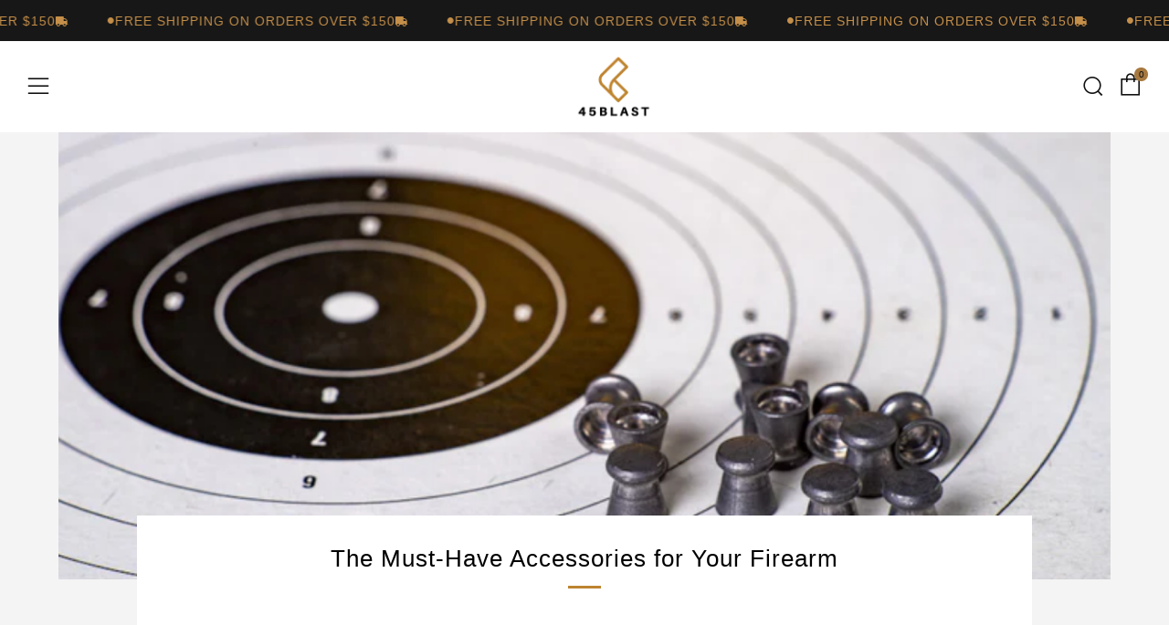

--- FILE ---
content_type: text/html; charset=UTF-8
request_url: https://dev.younet.network/infiniteoption/jxGetCustomVariantId/55549
body_size: 205
content:
 41668376002811

--- FILE ---
content_type: text/css
request_url: https://45blast.com/cdn/shop/t/8/assets/c-styles.css?v=174809400107298410381716923662
body_size: 4486
content:
@font-face{font-family:Inter;src:url(inter.woff2)}:root{--primary: #c58f49;--primary-hover: #a7793f;--dark: #000000;--light: #ffffff;--grey: #ababab;--body-bg: #f4f4f4;--light-black: #181818}body{margin:0;font-family:Inter,sans-serif!important}h1,h2,h3,h4,h5,h6,p,span,a{font-family:Inter,sans-serif!important}.main{margin:0!important}.c-container{width:90%;max-width:1920px;margin:auto;position:relative;height:100%}.c-primary-btn{display:block;background-color:var(--primary);padding:18px 40px;font-size:16px;line-height:16px;font-weight:500;text-transform:uppercase;width:fit-content;color:#fff;text-decoration:none;transition:.5s;text-align:center}.c-primary-btn:hover,.c-primary-btn:focus{box-shadow:inset 300px 0 0 0 var(--primary-hover)}.c-primary-dark-btn{display:block;background-color:var(--dark);padding:18px 40px;font-size:16px;line-height:16px;font-weight:500;text-transform:uppercase;width:fit-content;color:#fff;text-decoration:none;transition:.5s;text-align:center}.c-primary-dark-btn:hover,.c-primary-dark-btn:focus{box-shadow:inset 300px 0 0 0 var(--primary)}.c-primary-light-btn{display:block;background-color:var(--light);padding:18px 40px;font-size:16px;line-height:16px;font-weight:500;text-transform:uppercase;width:fit-content;color:var(--primary);text-decoration:none;transition:.5s;text-align:center}.c-primary-light-btn:hover,.c-primary-light-btn:focus{box-shadow:inset 300px 0 0 0 var(--dark);color:var(--light)}.c-hero:after{content:"";position:absolute;top:0;left:0;width:100%;height:100%;background-color:#00000080;z-index:1}.c-hero .c-title{color:var(--light);font-weight:700;text-transform:capitalize}.c-icon-cart-desktop{position:relative;display:flex!important;justify-content:center;align-items:center;font-size:24px!important}.c-cart-counter{position:absolute;display:flex;align-items:center;justify-content:center;background-color:var(--primary-hover);border-radius:100px;line-height:15px;font-size:10px;width:15px;text-align:center;top:-7px;right:-7px}.c-icon-search-desktop{position:relative;display:flex!important;justify-content:center;align-items:center;font-size:24px!important;top:2px!important}.c-icon-login-desktop{color:#fff!important;position:relative;display:flex!important;justify-content:center;align-items:center;font-size:24px!important;top:2px!important}.c-home.c-hero{box-sizing:border-box;height:750px;min-height:750px;max-height:800px;position:relative;background-color:var(--dark);padding-bottom:60px}.c-home .hero-slider{height:750px;width:100%;position:absolute}.c-home.c-hero .c-slide{background-position:center;background-size:cover;background-repeat:no-repeat}.c-home.c-hero .hero-slider.c-mob{display:none}.c-home .hero-slider .slick-slide div{height:750px!important}.c-home.c-hero .c-title-box{display:flex;flex-direction:column;justify-content:end;position:relative;z-index:2;height:100%}.c-home.c-hero .c-title{font-size:64px;line-height:86px;max-width:999px;margin-bottom:24px}.c-home.c-hero .c-paragraph{font-size:18px;line-height:26px;max-width:999px;margin-bottom:20px;color:var(--light);letter-spacing:1.09px}.c-home.c-hero .c-rating-box{display:flex;gap:24px;text-transform:uppercase;color:var(--light);font-size:18px;line-height:24px;font-weight:600;margin-bottom:24px}.c-home .c-rating-box .c-star_rating{background-image:url(rating-five.svg);background-size:contain;background-position:center;background-repeat:no-repeat;width:158px;height:24px}@media screen and (max-width: 1023px){.c-home.c-hero .c-title{font-size:42px;line-height:62px}}@media screen and (max-width: 767px){.c-home.c-hero .c-title{font-size:24px;line-height:28px;margin-bottom:8px;text-align:center}.c-home.c-hero .c-paragraph{font-size:14px;line-height:22px;text-align:center}.c-home.c-hero{box-sizing:border-box;height:800px;min-height:800px}.c-home .hero-slider{height:800px}.c-home .hero-slider .slick-slide div{height:800px!important}.c-home.c-hero .c-rating-box{gap:12px}.c-home.c-hero .hero-slider.c-mob{display:block}.c-home.c-hero .hero-slider.c-desk{display:none}.c-home.c-hero .c-rating-box{justify-content:center}.c-home.c-hero .c-title-box{align-items:center}}.c-home.c-main{padding:0;background-color:var(--body-bg)}.c-home.c-main .c-wrap{display:flex;gap:20px;justify-content:space-between;min-height:400px}.c-home.c-main .c-main-item,.c-home.c-main .c-main-item-text{width:50%;position:relative;display:flex;align-items:center;gap:20px;justify-content:space-between;padding:50px 40px;transition:all ease-in-out .3s;cursor:pointer;text-decoration:none;background:var(--light-black);box-sizing:border-box}.c-home.c-main .c-main-item .c-text-box{display:flex;flex-direction:column;width:50%}.c-home.c-main .c-main-item .c-title{text-transform:uppercase;font-weight:600;color:var(--light);margin:0;font-size:36px;line-height:46px}.c-home.c-main .c-main-item .c-current-price{font-weight:700;font-size:24px;line-height:32px;color:var(--primary);margin:0}.c-home.c-main .c-main-item .c-past-price{font-weight:600;font-size:16px;line-height:21px;color:var(--grey);text-decoration:line-through;margin:0}.c-home.c-main .c-main-item .c-sale-tag{position:absolute;display:flex;align-items:center;justify-content:center;top:0;right:0;padding:0 20px 0 15px;border-top:30px solid var(--primary);border-left:18px solid transparent}.c-home.c-main .c-main-item .c-sale-tag span{display:block;color:var(--light);font-size:16px;line-height:30px;margin-top:-30px}.c-home.c-main .c-main-item .c-pic{display:flex;flex-direction:column;width:45%;position:relative;min-height:300px;justify-content:center;transform:scale(.95);transition:all ease-in-out .3s}.c-home.c-main .c-main-item .c-pic img{object-fit:contain;object-position:center;width:100%;height:auto;max-height:300px;margin:auto}.c-home.c-main .c-main-item:hover .c-pic{transform:scale(1.05)}.c-home.c-main .c-main-item-text{flex-direction:column;justify-content:center}.c-home.c-main .c-main-item-text .c-title{z-index:1;transition:all .3s ease-in-out}.c-home.c-main .c-main-item-text:hover .c-title{transform:scale(1.1)}.c-home.c-main .c-main-item-text.c-item-1:before{content:"";position:absolute;height:100%;width:100%;opacity:.8;background:linear-gradient(253deg,#6e6c65 1.44%,#000 96.64%);transition:all .3s ease-in-out}.c-home.c-main .c-main-item-text.c-item-1:hover:before{opacity:1}.c-home.c-main .c-main-item-text.c-item-2{background:var(--primary);transition:all .3s ease-in-out}.c-home.c-main .c-main-item-text.c-item-2 .c-title{text-align:center;max-width:330px}.c-home.c-main .c-main-item-text.c-item-2:hover{background:var(--primary-hover)}.c-home.c-main .c-main-item-text .c-title{color:var(--light)}.c-home.c-main .c-main-item .c-brand{display:flex;align-items:end}.c-home.c-main .c-main-item .c-brand span{font-size:20px;line-height:27px;color:var(--dark);font-weight:600}.c-home.c-main .c-main-item .c-logo{display:block;height:84px;width:103px;background-repeat:no-repeat;background-position:bottom;background-size:contain}.c-home.c-main .c-main-item.c-item-1 .c-title{margin-bottom:36px}.c-home .coming-slider{height:100%;width:50%;position:relative}.c-home.c-main .c-slide{background-position:center;background-size:cover;background-repeat:no-repeat;min-height:400px;max-height:400px;height:400px}.c-home.c-main .c-slide:after{content:"";position:absolute;top:0;left:0;width:100%;height:100%;background-color:#00000080;z-index:0}.c-home.c-main .c-slide .c-content-box{width:100%;height:100%;z-index:1;position:relative;display:flex;flex-direction:column;justify-content:end;padding:40px 32px;box-sizing:border-box}.c-home.c-main .c-slide .c-title{font-size:24px;line-height:32px;max-width:260px;margin-bottom:90px;color:var(--light)}.c-home.c-main .c-slide .c-coming-tag,.c-main-item .c-coming-tag{position:absolute;display:flex;align-items:center;justify-content:center;top:0;left:0;padding:0 20px 0 15px;border-top:45px solid var(--primary);border-right:18px solid transparent}.c-home.c-main .c-slide .c-coming-tag span,.c-main-item .c-coming-tag span{display:block;color:var(--light);font-size:16px;line-height:45px;margin-top:-45px;text-transform:uppercase}.c-home.c-main .slick-dots{display:flex;position:absolute;list-style:none;font-size:0;gap:14px;top:240px;left:32px}.c-home.c-main .slick-dots li button{border:1px solid var(--primary);background-color:transparent;border-radius:100px;font-size:0;height:12px;width:12px;padding:0}.c-home.c-main .slick-dots li.slick-active button{background-color:var(--primary)}@media screen and (max-width: 1023px){.c-home.c-main .c-main-item,.c-home.c-main .coming-slider{width:100%!important}.c-home.c-main .c-wrap{flex-direction:column!important}}@media screen and (max-width: 767px){.c-home.c-main{padding:0;background-color:var(--body-bg);width:100%;flex-direction:column-reverse!important;align-items:start;gap:20px;justify-content:start}.c-home.c-main .c-main-item{flex-direction:column-reverse;padding:50px 15px 25px}.c-home.c-main .c-main-item .c-pic{width:100%!important;min-height:0;justify-content:start}.c-home.c-main .c-main-item .c-pic img{object-fit:contain;object-position:center;width:100%!important;height:100%;max-height:300px}.c-home.c-main .c-main-item .c-text-box{width:100%}.c-home.c-main .c-main-item .c-title,.c-home.c-main .c-main-item-text .c-title{font-size:24px;line-height:32px;text-align:center;margin-bottom:0!important}.c-home.c-main .c-main-item .c-current-price{font-size:18px;line-height:24px;text-align:center}.c-home.c-main .c-main-item .c-past-price{font-size:14px;line-height:18px;text-align:center}.c-home.c-main .c-main-item .c-sale-tag{border-top:24px solid var(--primary)}.c-home.c-main .c-main-item .c-sale-tag span{font-size:14px;line-height:24px;margin-top:-24px}.c-home.c-main .c-wrap{flex-direction:column!important}.c-home.c-main .c-slide .c-coming-tag span,.c-main-item .c-coming-tag span{font-size:14px;line-height:30px;margin-top:-30px}.c-home.c-main .c-slide .c-coming-tag,.c-main-item .c-coming-tag{border-top:30px solid var(--primary)}.c-home.c-main .c-slide .c-content-box{padding:40px 15px 15px}.c-home.c-main .c-slide .c-title{max-width:1000px;margin-bottom:120px}.c-home.c-main .c-main-item,.c-home.c-main .coming-slider{width:100%!important}}.c-home.c-brands{background-color:var(--body-bg)}.c-home.c-brands .c-wrap{display:flex;align-items:center;padding:34px 0}.c-home.c-brands .c-title-box{width:25%}.c-home.c-brands .c-title{font-size:28px;line-height:36px;font-weight:600;max-width:176px}.c-home.c-brands .c-slider-container{width:75%;height:70px;position:relative}.c-home.c-brands .c-slide{background-position:center;background-size:contain;background-repeat:no-repeat;display:inline-block;margin-right:20px;height:70px}.c-home.c-brands .c-slide:last-child{margin-right:0}.c-home.c-brands .c-box-gradient{width:10%;height:100%;position:absolute}.c-home.c-brands .c-box-gradient.c-box-gradient-right{background:linear-gradient(90deg,#f4f4f400,#f4f4f4 50%);right:0;top:0}.c-home.c-brands .c-box-gradient.c-box-gradient-left{background:linear-gradient(90deg,#f4f4f4 50%,#f4f4f400);left:0;top:0}@media screen and (max-width: 767px){.c-home.c-brands .c-wrap{display:flex;flex-direction:column;padding:20px 0}.c-home.c-brands .c-title-box,.c-home.c-brands .c-slider-container{width:100%}.c-home.c-brands .c-title{font-size:20px;line-height:28px;max-width:176px;text-align:center;margin:auto auto 20px}}.c-home.c-secondary{padding:56px 0;background-color:var(--body-bg)}.c-home.c-secondary .c-wrap{display:flex;flex-direction:column;gap:20px;justify-content:space-between}.c-home.c-secondary .c-wrap-1{display:flex;gap:20px;justify-content:space-between;width:100%}.c-home.c-secondary .c-secondary-item,.c-home.c-secondary .c-secondary-item-text{width:50%;position:relative;display:flex;align-items:center;gap:20px;justify-content:space-between;padding:50px 40px;transition:all ease-in-out .3s;cursor:pointer;text-decoration:none;background:var(--light);box-sizing:border-box;overflow:hidden}.c-home.c-secondary .c-secondary-item-text img.c-bg-image{position:absolute;object-fit:cover;object-position:center;height:100%;width:100%;transition:all .3s ease-in-out;z-index:0}.c-home.c-secondary .c-secondary-item-text:hover img.c-bg-image{transform:scale(1.1)}.c-home.c-secondary .c-secondary-item .c-text-box{display:flex;flex-direction:column;width:50%}.c-home.c-secondary .c-secondary-item .c-title,.c-home.c-secondary .c-secondary-item-text .c-title{text-transform:uppercase;font-weight:600;color:var(--dark);margin:0;font-size:36px;line-height:46px;z-index:1}.c-home.c-secondary .c-secondary-item .c-current-price{font-weight:700;font-size:24px;line-height:32px;color:var(--primary);margin:0}.c-home.c-secondary .c-secondary-item .c-past-price{font-weight:600;font-size:16px;line-height:21px;color:var(--grey);text-decoration:line-through;margin:0}.c-home.c-secondary .c-secondary-item .c-sale-tag{position:absolute;display:flex;align-items:center;justify-content:center;top:0;left:0;padding:0 20px 0 15px;border-top:45px solid var(--primary);border-right:18px solid transparent}.c-home.c-secondary .c-secondary-item .c-sale-tag span{display:block;color:var(--light);font-size:16px;line-height:45px;margin-top:-45px}.c-home.c-secondary .c-secondary-item .c-pic{display:flex;flex-direction:column;width:45%;position:relative;min-height:300px;justify-content:center;transform:scale(.95);transition:all ease-in-out .3s}.c-home.c-secondary .c-secondary-item .c-pic img{object-fit:contain;object-position:center;width:100%;height:auto;max-height:300px;margin:auto}.c-home.c-secondary .c-secondary-item:hover .c-pic{transform:scale(1.05)}.c-home.c-secondary .c-secondary-item-text{flex-direction:column;justify-content:center}.c-home.c-secondary .c-secondary-item-text.c-item-1:before{content:"";position:absolute;height:100%;width:100%;opacity:.8;background:linear-gradient(253deg,#6e6c65 1.44%,#000 96.64%);transition:all .3s ease-in-out}.c-home.c-secondary .c-secondary-item-text.c-item-1:hover:before{opacity:1}.c-home.c-secondary .c-secondary-item-text .c-title{color:var(--light);text-align:center;max-width:380px}.c-home.c-secondary .c-secondary-item .c-text-box p{font-size:16px;line-height:22px;font-weight:500}@media screen and (max-width: 1023px){.c-home.c-secondary .c-secondary-item{width:50%;flex-direction:column-reverse;align-items:start;gap:20px;justify-content:start;padding:25px 15px}.c-home.c-secondary .c-secondary-item-text{padding:15px;min-height:300px}.c-home.c-secondary .c-secondary-item .c-pic{width:100%;min-height:0;justify-content:start}.c-home.c-secondary .c-secondary-item .c-pic img{object-fit:contain;object-position:center;width:100%;height:100%;max-height:300px}.c-home.c-secondary .c-secondary-item .c-text-box{width:100%}.c-home.c-secondary .c-secondary-item .c-title,.c-home.c-secondary .c-secondary-item-text .c-title{font-size:24px;line-height:32px;text-align:center;margin-bottom:10px!important}.c-home.c-secondary .c-secondary-item .c-current-price{font-size:18px;line-height:24px;text-align:center}.c-home.c-secondary .c-secondary-item .c-past-price{font-size:14px;line-height:18px;text-align:center}.c-home.c-secondary .c-secondary-item .c-sale-tag{border-top:45px solid var(--primary)}.c-home.c-secondary .c-secondary-item .c-sale-tag span{font-size:16px;line-height:45px;margin-top:-45px}}@media screen and (max-width: 767px){.c-home.c-secondary{padding:15px 0 30px;background-color:var(--body-bg)}.c-home.c-secondary .c-wrap-1{flex-direction:column-reverse}.c-home.c-secondary .c-secondary-item,.c-home.c-secondary .c-secondary-item-text{width:100%}.c-home.c-secondary .c-secondary-item .c-sale-tag{border-top:30px solid var(--primary)}.c-home.c-secondary .c-secondary-item .c-sale-tag span{font-size:14px;line-height:30px;margin-top:-30px}}.c-home.c-toggle{padding-top:40px;color:var(--light);background-color:var(--light-black)}.c-home.c-toggle .c-title{font-size:48px;line-height:64px;font-weight:700;margin:0;max-width:517px;color:var(--light)!important}.c-home.c-toggle .c-wrap{display:flex;gap:50px;position:relative;justify-content:space-between}.c-home.c-toggle .c-wrap .c-text-box{color:var(--light)!important;width:45%;padding:100px 0}.c-home.c-toggle .c-wrap .c-pic{width:45%;background-size:cover;background-position:center;background-repeat:no-repeat}.c-home.c-toggle .c-toggle-box{margin-bottom:60px}.c-home .c-toggle-hide{display:none}.c-home.c-toggle .c-toggle-item{padding:24px 0 0;border-bottom:1px solid var(--light)}.c-home.c-toggle .c-toggle-title{display:flex;gap:30px;justify-content:space-between;align-items:center;transition:all .3s ease-in-out;color:var(--light)!important}.c-home.c-toggle .c-toggle-title:hover svg{color:var(--primary)}.c-home.c-toggle .c-toggle-title svg{transition:all ease-in-out .3s}.c-home.c-toggle .c-toggle-title h3{font-size:24px;font-weight:400;line-height:36px;margin:0;color:var(--light);transition:all ease-in-out .3s}.c-home.c-toggle .c-toggle-content p{font-size:16px;line-height:24px;margin:0;padding-bottom:24px;letter-spacing:.9px}.c-toggle-title svg.rotated{transform:rotate(180deg);transition:transform .3s ease}@media screen and (max-width: 767px){.c-home.c-toggle .c-wrap{gap:30px;flex-direction:column}.c-home.c-toggle .c-wrap .c-text-box{width:100%;padding:0;display:flex;flex-direction:column;align-items:center}.c-home.c-toggle .c-wrap .c-pic{width:100%;min-height:200px}.c-home.c-toggle .c-toggle-box{margin-bottom:30px}.c-home.c-toggle .c-title{font-size:32px;line-height:42px}.c-home.c-toggle .c-toggle-title h3{font-size:20px;line-height:28px}}.c-home.c-counters{padding:68px 0;color:var(--light);background-color:var(--light-black)}.c-home.c-counters .c-title{font-size:48px;line-height:64px;font-weight:700;margin:0;max-width:517px}.c-home.c-counters .c-wrap{display:flex;gap:50px;position:relative;justify-content:space-between}.c-home.c-counters .c-counter-item{width:25%;display:flex;flex-direction:column;justify-content:center;color:var(--light)}.c-home.c-counters .c-counter-item .c-quantity-box{width:100%;display:flex;font-size:64px;line-height:64px;font-weight:600;justify-content:center}.c-home.c-counters .c-pre-sufix{color:var(--grey)}.c-home.c-counters .c-data-text{text-align:center;font-size:18px}@media screen and (max-width: 1023px){.c-home.c-counters .c-wrap{gap:20px}.c-home.c-counters .c-counter-item .c-quantity-box{font-size:36px;line-height:36px}}@media screen and (max-width: 767px){.c-home.c-counters .c-wrap{justify-content:center;flex-wrap:wrap;gap:0px}.c-home.c-counters .c-counter-item{width:50%;margin-bottom:20px}.c-home.c-counters{padding:40px 0}}.c-home.c-intermediate{padding-bottom:40px;color:var(--light);background:linear-gradient(180deg,var(--body-bg) 60%,var(--light-black) 60%)}.c-home.c-intermediate .c-wrap{display:flex;gap:20px;position:relative;justify-content:space-between}.c-home.c-intermediate .c-intermediate-item{width:100%;position:relative;display:flex;flex-direction:column;align-items:center;justify-content:center;min-height:600px;background-repeat:no-repeat;background-position:top;background-size:cover;transition:all ease-in-out .3s;text-align:center;color:var(--light)}.c-home.c-intermediate .c-intermediate-item .c-box{display:flex;flex-direction:column;align-items:center;justify-content:center;padding:50px 15px;z-index:1;color:var(--light)}.c-home.c-intermediate .c-intermediate-item.c-mob{display:none}.c-home.c-intermediate .c-intermediate-item:after{content:" ";background-color:#0000004f;height:100%;width:100%;position:absolute;z-index:0}.c-home.c-intermediate .c-intermediate-item h3{margin:16px 0 36px;font-size:48px;line-height:64px;font-weight:700;text-shadow:0px 4px 4px rgba(0,0,0,.25);color:var(--light)}.c-home.c-intermediate .c-border{height:6px;width:128px;background-color:var(--primary)}@media screen and (max-width: 1023px){.c-home.c-intermediate .c-wrap{gap:40px;justify-content:center;flex-direction:column}.c-home.c-intermediate .c-intermediate-item{width:100%;min-height:360px}}@media screen and (max-width: 767px){.c-home.c-intermediate .c-wrap{gap:40px;justify-content:center;flex-direction:column}.c-home.c-intermediate .c-intermediate-item{width:100%;min-height:360px}.c-home.c-intermediate .c-intermediate-item h3{font-size:36px;line-height:42px}.c-home.c-intermediate .c-intermediate-item.c-mob{display:flex}.c-home.c-intermediate .c-intermediate-item.c-desk{display:none}}.c-home.c-comments{padding:80px 0;background-color:var(--body-bg)}.c-home.c-comments .c-title{font-size:48px;line-height:64px;font-weight:700;margin:16px 0 36px}.c-home.c-comments .c-border{height:6px;width:128px;background-color:var(--primary)}.c-home.c-comments .c-slide{display:flex;height:auto;gap:50px;width:100%;justify-content:space-between;align-items:center;padding:0 50px}.c-home.c-comments .c-slide .c-text-box{width:70%;display:flex;flex-direction:column;gap:28px}.c-home.c-comments .c-slide .c-text-box p{font-weight:600;font-size:32px;line-height:42px;margin:0}.c-home.c-comments .c-slide .c-text-box span{font-weight:600;font-size:24px;line-height:28px}.c-home.c-comments .c-slide .c-text-box .c-rating{display:flex;gap:12px}.c-home.c-comments .c-slide .c-pic{height:390px;width:20%}.c-home.c-comments .c-slide .c-pic img{object-fit:cover;object-position:center;height:100%;width:100%}.c-home.c-comments .slick-arrow{background-color:var(--primary);background-position:center;background-repeat:no-repeat;bottom:-100px;position:absolute;height:48px;width:48px;border-radius:100px;font-size:0;border:none;transition:.3s ease-in-out;cursor:pointer}.c-home.c-comments .slick-prev{background-image:url(prev-arrow.svg);right:150px}.c-home.c-comments .slick-next{background-image:url(next-arrow.svg);right:50px}.c-home.c-comments .slick-prev:hover,.c-home.c-comments .slick-next:hover{background-color:var(--primary-hover);transform:scale(.95)}.c-home .comments-slider{margin-bottom:50px}@media screen and (max-width: 1023px){.c-home.c-comments .c-slide{align-items:start}.c-home.c-comments .c-slide .c-pic img{height:60%}}@media screen and (max-width: 767px){.c-home.c-comments{padding:40px 0}.c-home.c-comments .c-title{font-size:32px;line-height:42px}.c-home.c-comments .c-slide{align-items:start;padding:0 10px;gap:20px}.c-home.c-comments .c-slide .c-pic img{height:100%}.c-home.c-comments .c-slide .c-pic{height:180px;width:30%}.c-home.c-comments .c-slide .c-text-box p{font-weight:400;font-size:16px;line-height:24px;margin:0;letter-spacing:.9px}.c-home.c-comments .c-slide .c-text-box span{font-weight:600;font-size:16px;line-height:24px}.c-home.c-comments .c-slide .c-text-box{gap:12px}.c-home.c-comments .slick-dots{list-style:none;display:flex;gap:8px;align-items:center;justify-content:center;padding:0 20px;text-align:center;position:absolute;bottom:-36px}.c-home.c-comments .slick-dots li button{background-color:var(--grey);border:none;font-size:0;height:10px;width:10px;display:block;padding:0;border-radius:100px;transition:.3s ease-in}.c-home.c-comments .slick-dots li.slick-active button{background-color:var(--primary)}.c-home .comments-slider{margin-bottom:66px}.c-home.c-comments .c-primary-btn{line-height:20px}}.c-home.c-banners{color:var(--light);padding:0 0 60px}.c-home.c-banners .c-wrap{display:flex;gap:20px;position:relative;justify-content:space-between}.c-home.c-banners .c-banners-item{width:50%;position:relative;display:flex;flex-direction:column;justify-content:space-between;min-height:60vh;background:linear-gradient(253deg,#716e65 1.44%,#302f2e 96.64%);background-repeat:no-repeat;background-position:center;background-size:cover;box-shadow:0 4px 26px #0000008f;transition:all ease-in-out .3s;padding:70px;box-sizing:border-box}.c-home.c-banners .c-banners-item .c-bg-gradient{position:absolute;height:100%;width:100%;background:linear-gradient(-135deg,#00000080 19.87%,#000 76.71%);opacity:.5;transition:opacity ease-in-out .3s;top:0;right:0}.c-home.c-banners .c-banners-item:hover .c-bg-gradient{opacity:1}.c-home.c-banners .c-banners-item .c-box{z-index:1}.c-home.c-banners .c-banners-item .c-logos{z-index:1;display:flex;width:100%;position:relative;box-sizing:border-box;gap:20px}.c-home.c-banners .c-banners-item .c-logos img{max-width:100%;height:auto;margin:0;padding:0}.c-home.c-banners .c-banners-item .c-divider{width:1px;background-color:var(--light)}.c-home.c-banners .c-banners-item .c-bottom{z-index:1;display:flex;flex-direction:column;gap:36px}.c-home.c-banners .c-banners-item .c-bottom p{max-width:320px;font-size:18px;line-height:26px;margin:0}.c-home.c-banners .c-banners-item h2{margin:16px 0 36px;font-size:48px;line-height:64px;font-weight:700;max-width:400px;color:var(--light)}.c-home.c-banners .c-border{height:6px;width:128px;background-color:var(--primary)}@media screen and (max-width: 1023px){.c-home.c-banners .c-wrap{gap:40px;justify-content:center;flex-direction:column}.c-home.c-banners .c-banners-item{width:100%;padding:15px}}@media screen and (max-width: 767px){.c-home.c-banners{padding:0 0 40px}.c-home.c-banners .c-wrap{gap:40px;justify-content:center;flex-direction:column}.c-home.c-banners .c-banners-item{width:100%;min-height:360px}.c-home.c-banners .c-banners-item h2{font-size:36px;line-height:42px}}.c-home.c-list{padding-top:20px;color:var(--light);background-color:var(--light-black)}.c-home.c-list .c-title{font-size:48px;line-height:64px;font-weight:700;margin:0;max-width:517px}.c-home.c-list .c-wrap{display:flex;gap:50px;position:relative;justify-content:space-between}.c-home.c-list .c-wrap .c-text-box{width:45%;padding:50px 0}.c-home.c-list .c-wrap .c-pic{width:45%;background-image:url(https://picsum.photos/700/1000)}.c-home.c-list .c-list-box{margin-bottom:60px}.c-home .c-list-hide{display:none}.c-home.c-list .c-list-item{padding:24px 0 0;border-bottom:1px solid var(--light)}.c-home.c-list .c-list-title{display:flex;gap:30px;justify-content:space-between;align-items:center;cursor:pointer;transition:all .3s ease-in-out;padding-bottom:24px}.c-home.c-list h3{font-size:24px;font-weight:400;line-height:36px;margin:0}.c-home.c-list .c-list-content p{font-size:16px;line-height:24px;margin:0;padding-bottom:24px}.c-home.c-list ul{margin:24px 0 0;padding:0;list-style:none;display:flex;flex-direction:column;gap:24px}.c-home.c-list ul li{padding-left:40px;background-image:url(check-icon.svg);background-repeat:no-repeat;background-size:30px;background-position:0px 3px}@media screen and (max-width: 767px){.c-home.c-list .c-wrap{gap:30px;flex-direction:column}.c-home.c-list .c-wrap .c-text-box{width:100%;padding:0}.c-home.c-list .c-wrap .c-pic{width:100%;min-height:360px}.c-home.c-list .c-list-box{margin-bottom:30px}.c-home.c-list .c-title{font-size:32px;line-height:42px}.c-home.c-list h3{font-size:20px;line-height:28px}.c-home.c-list ul li{padding-left:34px;background-image:url(check-icon.svg);background-repeat:no-repeat;background-size:24px;background-position:0px 3px}}.c-footer{box-sizing:border-box;position:relative;background-color:var(--light-black);padding:58px 0 24px;color:var(--light)}.c-footer h2.c-title{font-size:18px;line-height:22px;margin-bottom:24px;color:var(--light);text-transform:uppercase}.c-footer a{font-size:16px;display:block;color:var(--light);transition:all ease-in-out .3s}.c-footer a:hover{color:var(--primary-hover)}.c-footer .c-wrap{display:flex;justify-content:space-between;gap:40px}.c-footer .c-wrap .c-logo{width:17.5%;display:flex;justify-content:start;align-items:start}.c-menus-box{display:flex;gap:40px;width:52.5%}.c-footer .c-wrap .c-menu-1,.c-footer .c-wrap .c-menu-2,.c-footer .c-wrap .c-menu-3{width:33%}.c-footer .c-wrap .c-newsletter{width:30%}.c-footer-bottom{border-top:1px var(--primary) solid;padding-top:24px}.c-footer-bottom span,.c-footer-bottom a{color:var(--light);font-size:16px;text-decoration:none}.c-footer-bottom .c-terms-box{display:flex;gap:34px}.c-newsletter .custom-newsletter-subheading{font-size:16px;line-height:24px}.c-wrap-menus{padding-bottom:24px}.c-newsletter-wrap{display:flex!important;width:100%}.c-newsletter-wrap .c-input-box{width:70%}.c-newsletter-wrap button{width:30%;text-align:center;padding:9px}.c-newsletter .newsletter__input{margin-bottom:0!important;width:100%}@media screen and (max-width: 1023px){.c-footer .c-wrap{flex-direction:column-reverse;align-items:center}.c-wrap-menus{padding-bottom:24px}.c-menus-box{width:100%}.c-footer .c-wrap .c-logo{width:100%;justify-content:center}.c-footer .c-wrap .c-newsletter{width:100%}}@media screen and (max-width: 767px){.c-menus-box{gap:20px;flex-wrap:wrap}.c-footer .c-wrap .c-menu-1,.c-footer .c-wrap .c-menu-2,.c-footer .c-wrap .c-menu-3{width:45%}.c-wrap.c-footer-bottom{gap:20px}.c-footer h2.c-title{margin-bottom:12px;font-weight:700;font-size:16px}.c-footer a{font-size:14px}}.product-card__details{gap:40px}.product-card__price{font-weight:700;width:fit-content}.product-single{background-color:var(--light)}h1.product-single__title-text{font-weight:700;font-size:32px}.c-product-pic-column{position:relative;padding-bottom:80px}.c-pic-box{position:sticky;top:120px}.c-breadcrumb{display:flex;gap:12px;color:var(--dark);font-size:14px;line-height:22px;padding:25px 0;font-weight:600;text-transform:capitalize!important}a.c-breadcrumb-link{text-transform:capitalize!important}.c-breadcrumb .c-breadcrumb-separator{width:20px;height:20px;color:var(--primary)}h2.c-product-recommendations-title{font-size:32px;font-weight:700}.section--recommended-products{padding:60px 0}@media screen and (max-width: 767px){.c-nomob{display:none}}.c-collection-hero{height:400px;min-height:400px;background-repeat:no-repeat;background-size:cover;background-position:center;background-color:var(--dark)}.c-collection-hero .c-overlay{height:100%;width:100%;background:#0009;display:flex;justify-content:center;align-items:center}.c-collection-hero .c-container{display:flex;justify-content:center;align-items:center}.c-collection-hero .c-title{color:var(--light);font-weight:700;font-size:48px;text-align:center;text-transform:uppercase}@media screen and (max-width: 767px){.c-collection-hero{height:280px;min-height:280px}.c-collection-hero .c-title{font-size:36px}}.template-list-collections{background:var(--light-black)}.list-collections .c-title{font-size:48px;text-transform:uppercase;margin:40px 0;font-weight:700;color:var(--light)}@media screen and (max-width: 767px){.list-collections .c-title{font-size:36px;margin:24px 0}}.c-about{padding:60px 0;color:var(--dark);background-color:var(--body-bg)}.c-about .c-title{font-size:36px;line-height:54px;font-weight:700;margin:0;color:var(--dark)}.c-about .c-wrap{display:flex;gap:50px;position:relative;justify-content:space-between;margin-bottom:50px}.c-about .c-wrap .c-text-box-1,.c-about .c-wrap .c-text-box{width:45%;padding:100px 0}.c-about .c-wrap .c-pic{width:50%;background-size:cover;background-position:center;background-repeat:no-repeat}.c-about .c-wrap.c-wrap-2{margin-bottom:0}@media screen and (max-width: 767px){.c-about .c-wrap{gap:30px;flex-direction:column}.c-about .c-wrap .c-text-box,.c-about .c-wrap .c-text-box-1{width:100%;padding:0}.c-about .c-wrap .c-pic{width:100%;min-height:360px}.c-about .c-title{font-size:24px;line-height:36px;margin-bottom:20px}.c-about .c-wrap.c-wrap-2{flex-direction:column-reverse;margin-bottom:0}}.collection-sidebar__filter-form{background:var(--body-bg)}.c-contact{box-sizing:border-box;padding:40px 0;position:relative}.c-contact .c-wrap{display:flex;gap:50px;justify-content:space-between}.c-contact .c-title{font-size:64px;line-height:86px;max-width:999px;margin-bottom:12px;color:var(--dark)}.c-contact p{font-size:18px;line-height:24px;margin-bottom:30px}.c-contact .c-text-box,.c-contact .c-form-box{width:50%}.c-contact .c-text-box ul{list-style:none;margin:0;display:flex;flex-direction:column;gap:24px;padding:0}.c-contact .c-text-box ul li a{display:flex;align-items:center;gap:12px;font-weight:600;font-size:18px}.c-contact .c-text-box ul li a span{border-radius:100px;background-color:var(--primary);color:var(--light);display:flex;justify-content:center;align-items:center;height:40px;width:40px;transition:all .3s ease}.c-contact .c-text-box ul li:hover a span{background-color:var(--primary-hover)}.c-contact .c-text-box ul li a span svg{height:24px;width:24px}.c-contact form input[type=text],.c-contact form input[type=email],.c-contact form input[type=tel],.c-contact form textarea{background:transparent!important;border:none;border-bottom:1px solid var(--dark)}.c-contact .contact-form--bg-true{background:transparent!important}.c-contact form label{font-weight:700}@media screen and (max-width: 1023px){.c-contact .c-wrap{display:flex;flex-direction:column}.c-contact .c-title{font-size:42px;line-height:62px;margin-bottom:36px}.c-contact .c-text-box,.c-contact .c-form-box{width:100%}}@media screen and (max-width: 1023px){.c-contact{padding:20px 0}.c-contact .c-title{font-size:36px;line-height:42px;margin-bottom:36px}.c-contact .contact-form{padding:0;margin:0}.c-contact .contact-form .container{width:100%}}#popupBackground{position:fixed;top:0;left:0;width:100%;height:100%;background-color:#0e0e0e99;z-index:9998;display:none}.prelaunch-pop{position:fixed;top:50%;left:50%;transform:translate(-50%,-50%);background-color:#fff;z-index:9999;display:none;animation:popup .5s ease;max-width:668px;width:90%;-webkit-box-shadow:0px 0px 45px 14px rgba(0,0,0,.59);-moz-box-shadow:0px 0px 45px 14px rgba(0,0,0,.59);box-shadow:0 0 45px 14px #00000096}.prelaunch-pop .header{display:flex;align-items:center;justify-content:center;background-image:url(45blast_banner_pop.jpg);background-size:cover;background-position:center;background-repeat:no-repeat;position:relative;padding:15px;height:260px}.prelaunch-pop .header img{height:140px;width:auto}.prelaunch-pop .form-container{padding:20px 20px 40px}#closePopup{position:absolute;top:15px;right:15px;cursor:pointer}#closePopup svg{color:#fff;height:24px;width:24px}@keyframes popup{0%{opacity:0}to{opacity:1}}@media screen and (max-width: 767px){ul.featured-collection__nav{display:none!important}.featured-collection--carousel .grid-layout .product-card:first-child{margin-left:0!important}#shopify-section-template--17735909966075__section_collection_6WEyMp h2.section__title-text,#shopify-section-template--17735909966075__custom_featured_collection_QRKKBw h2.section__title-text{line-height:32px;font-size:24px!important}.section--mb-s{margin-bottom:0!important}}.product-card__title{font-weight:600!important}
/*# sourceMappingURL=/cdn/shop/t/8/assets/c-styles.css.map?v=174809400107298410381716923662 */


--- FILE ---
content_type: text/javascript
request_url: https://45blast.com/cdn/shop/t/8/assets/custom.js?v=152733329445290166911714160899
body_size: -663
content:
//# sourceMappingURL=/cdn/shop/t/8/assets/custom.js.map?v=152733329445290166911714160899
